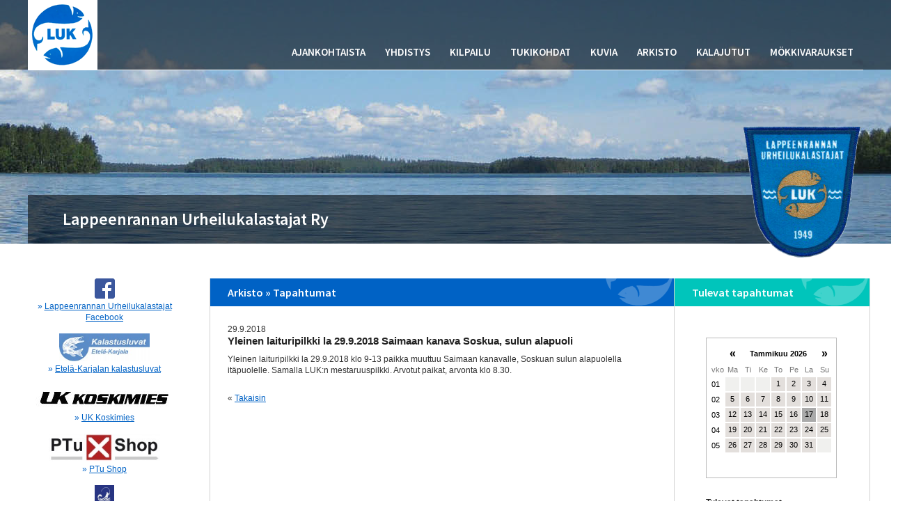

--- FILE ---
content_type: text/html; charset=ISO-8859-1
request_url: https://lprurheilukalastajat.fi/index.php?p=8&a=1&id=228
body_size: 14553
content:

<!DOCTYPE html>
<html>
<head>
	<title>Lappeenrannan Urheilukalastajat Ry</title>
	<link rel="stylesheet" type="text/css" href="main.css?v=3" />
	<link href="https://fonts.googleapis.com/css?family=Source+Sans+Pro:400,600,700" rel="stylesheet">
	<script src="https://code.jquery.com/jquery-1.9.1.min.js"></script>

	
	<script>
		$(document).ready(function() {     
			$('.dropdown2-content').hover(function(){     
				$('#n2').addClass('nav_hover');    
			},     
			function(){    
				$('#n2').removeClass('nav_hover');     
			});
		});
		$(document).ready(function() {     
			$('.dropdown5-content').hover(function(){     
				$('#n5').addClass('nav_hover');    
			},     
			function(){    
				$('#n5').removeClass('nav_hover');     
			});
		});
		$(document).ready(function() {     
			$('.dropdown6-content').hover(function(){     
				$('#n6').addClass('nav_hover');    
			},     
			function(){    
				$('#n6').removeClass('nav_hover');     
			});
		});
		$(document).ready(function() {     
			$('.dropdown10-content').hover(function(){     
				$('#n10').addClass('nav_hover');    
			},     
			function(){    
				$('#n10').removeClass('nav_hover');     
			});
		});
	</script>
	
	<link rel='stylesheet' href='js/prettyp/css/prettyPhoto.css' type='text/css' media='screen' />
	<script src='js/prettyp/js/jquery.prettyPhoto.js' type='text/javascript'></script>

</head>

<body>

<div id="bg">
</div>

<div class="stickytop">
	<div class="top_content">
		
		<div class='top_navlogo'>
			<a href='index.php'><img src='img/logo.png' alt='Lappeenrannan Urheilukalastajat Ry' /></a>
		</div>

		<div class="top_nav">
		<a class='nav1' href='index.php?p=1'>Ajankohtaista</a><div class='dropdown2'><a id='n2' class='nav1' href='index.php?p=2&yl=1'>Yhdistys</a><div class='dropdown2-content'><a href='index.php?p=2&yl=1'>Yleistietoa ja toimintasäännöt</a><a href='index.php?p=2&yl=2'>Hallitus ja toimikunnat</a><a href='index.php?p=2&yl=4'>Jäseneksi</a><a href='index.php?p=2&yl=6'>Ohjeita</a><a href='index.php?p=2&yl=7'>Kunniajäsenet</a><a href='index.php?p=2&yl=8'>Puheenjohtajat 1949-></a><a href='index.php?p=2&yl=10'>Tulostettava esite</a><a href='index.php?p=101&yl=1'>Kilpailutoimikunta</a><a href='index.php?p=101&yl=2'>Majatoimikunta</a><a href='index.php?p=101&yl=3'>Naistoimikunta</a><a href='index.php?p=101&yl=4'>Nuorisojaosto</a><a href='index.php?p=101&yl=5'>Uistelujaosto</a></div></div><a class='nav1' href='index.php?p=3'>Kilpailu</a><div class='dropdown6'><a id='n6' class='nav1' href='index.php?p=6&yl=1'>Tukikohdat</a><div class='dropdown6-content'><a href='index.php?p=6&yl=1'>Ohjeita tukikohtien käytöstä</a><a href='index.php?p=6&yl=2'>Vanniemi</a><a href='index.php?p=6&yl=3'>Kyläniemi</a><a href='index.php?p=6&yl=4'>Korppisaari</a></div></div><a class='nav1' href='index.php?p=4'>Kuvia</a><div class='dropdown5'><a id='n5' class='nav1' href='index.php?p=52&a=1'>Arkisto</a><div class='dropdown5-content'><a href='index.php?p=52&a=1'>Tapahtumat</a><a href='index.php?p=52&yl=3'>Tiedotteet</a><a href='index.php?p=52&yl=4'>Tulokset arkisto</a><a href='index.php?p=52&yl=6'>Tulokset 2012</a><a href='index.php?p=52&yl=7'>Tulokset 2013</a><a href='index.php?p=52&yl=8'>Tulokset 2014</a><a href='index.php?p=52&yl=10'>Tulokset 2015</a><a href='index.php?p=52&yl=11'>Tulokset 2016</a><a href='index.php?p=32&yl=1'>Tulokset 2017</a><a href='index.php?p=32&yl=2'>Tulokset 2018</a><a href='index.php?p=32&yl=3'>Tulokset 2019</a><a href='index.php?p=32&yl=4'>Tulokset 2020</a><a href='index.php?p=32&yl=5'>Tulokset 2021</a><a href='index.php?p=32&yl=6'>Tulokset 2022</a><a href='index.php?p=32&yl=7'>Tulokset 2023</a><a href='index.php?p=32&yl=8'>Tulokset 2024</a><a href='index.php?p=32&yl=10'>Tulokset 2025</a><a href='index.php?p=32&yl=11'>Tulokset 2026</a></div></div><a class='nav1' href='index.php?p=95'>Kalajutut</a><a class='nav1' href='index.php?p=13'>M&ouml;kkivaraukset</a>		</div>

	</div>
</div>

<div id="header">

	<div class='seura'>
		<div class='seuranimi'>
			Lappeenrannan Urheilukalastajat Ry
		</div>
		<div class='hihamerkki'>
			<img src='img/hihamerkki.png' alt='' />
		</div>
	</div>

</div>


<div id="wrapper">
	
	<div id="linkit">
		<div class='link_v'><a href='https://www.facebook.com/groups/604719746558818/about/'><img class='linkitimg' src='img/FB-f-Logo__blue_29.png' alt=''/></a><p>&raquo; <a href='https://www.facebook.com/groups/604719746558818/about/'>Lappeenrannan Urheilukalastajat Facebook</a></p></div><div class='link_v'><a href='http://www.kalaluvat-etelakarjala.fi/' target='_blank'><img class='linkitimg' src='imgthumb.php?taulu=mainokset&id=3' alt=''/></a><p>&raquo; <a href=http://www.kalaluvat-etelakarjala.fi/ target="_blank">Etelä-Karjalan kalastusluvat</a></p></div><div class='link_v'><a href='http://www.urheilukoskimies.fi/' target='_blank'><img class='linkitimg' src='imgthumb.php?taulu=mainokset&id=4' alt=''/></a><p>&raquo; <a href=http://www.urheilukoskimies.fi/ target="_blank">UK Koskimies</a></p></div><div class='link_v'><a href='http://www.ptu.fi/index.php?p=22&yl=12' target='_blank'><img class='linkitimg' src='imgthumb.php?taulu=mainokset&id=8' alt=''/></a><p>&raquo; <a href=http://www.ptu.fi/index.php?p=22&yl=12 target="_blank">PTu Shop</a></p></div><div class='link_v'><a href='http://www.vapaa-ajankalastaja.fi/' target='_blank'><img class='linkitimg' src='imgthumb.php?taulu=mainokset&id=9' alt=''/></a><p>&raquo; <a href=http://www.vapaa-ajankalastaja.fi/ target="_blank">Keskusjärjestö</a></p></div><div class='link_v'><a href='http://www.svsy.fi/' target='_blank'><img class='linkitimg' src='imgthumb.php?taulu=mainokset&id=11' alt=''/></a><p>&raquo; <a href=http://www.svsy.fi/ target="_blank">Saimaan Vesiensuojeluyhdistys ry</a></p></div><div class='link_v'><a href='http://www.ekvkp.fi/' target='_blank'><img class='linkitimg' src='imgthumb.php?taulu=mainokset&id=12' alt=''/></a><p>&raquo; <a href=http://www.ekvkp.fi/ target="_blank">Etelä-Karjalan Vapaa-ajankalastajapiiri ry</a></p></div><div class='link_v'><a href='http://www.saimaannorppaklubi.fi/' target='_blank'><img class='linkitimg' src='imgthumb.php?taulu=mainokset&id=13' alt=''/></a><p>&raquo; <a href=http://www.saimaannorppaklubi.fi/ target="_blank">Saimaan Norppaklubi</a></p></div><div class='link_v'><a href='http://www.ekkalatalouskeskus.fi/' target='_blank'><img class='linkitimg' src='imgthumb.php?taulu=mainokset&id=16' alt=''/></a><p>&raquo; <a href=http://www.ekkalatalouskeskus.fi/ target="_blank">Etelä-Karjalan Kalatalouskeskus ry</a></p></div><div class='link_v'><a href='http://www.metsa.fi/saimaannorppa' target='_blank'><img class='linkitimg' src='imgthumb.php?taulu=mainokset&id=17' alt=''/></a><p>&raquo; <a href=http://www.metsa.fi/saimaannorppa target="_blank">Metsähallitus/ Saimaannorppa</a></p></div><div class='link_v'><a href='http://www.fisuun.fi' target='_blank'><img class='linkitimg' src='imgthumb.php?taulu=mainokset&id=18' alt=''/></a><p>&raquo; <a href=http://www.fisuun.fi target="_blank">Lasten ja nuorten kalastussivut</a></p></div><div class='link_v'><a href='http://www.ottiopas.fi' target='_blank'><img class='linkitimg' src='imgthumb.php?taulu=mainokset&id=20' alt=''/></a><p>&raquo; <a href=http://www.ottiopas.fi target="_blank">Ottiopas</a></p></div><div class='link_v'><a href='http://www.shootingcenter.fi' target='_blank'><img class='linkitimg' src='imgthumb.php?taulu=mainokset&id=21' alt=''/></a><p>&raquo; <a href=http://www.shootingcenter.fi target="_blank">Sako Shooting Center</a></p></div><div class='link_v'><a href='http://www.bluesaimaa.fi' target='_blank'><img class='linkitimg' src='imgthumb.php?taulu=mainokset&id=22' alt=''/></a><p>&raquo; <a href=http://www.bluesaimaa.fi target="_blank">Blue Saimaa</a></p></div><div class='link_v'><a href='http://www.kalat.fi' target='_blank'><img class='linkitimg' src='imgthumb.php?taulu=mainokset&id=24' alt=''/></a><p>&raquo; <a href=http://www.kalat.fi target="_blank">MMM:n kalat</a></p></div><div class='link_v'><a href='http://www.kylaniemi.fi' target='_blank'><img class='linkitimg' src='imgthumb.php?taulu=mainokset&id=25' alt=''/></a><p>&raquo; <a href=http://www.kylaniemi.fi target="_blank">Kyläniemi</a></p></div><div class='link_v'><a href='http://www.ruthlessfishing.fi' target='_blank'><img class='linkitimg' src='imgthumb.php?taulu=mainokset&id=26' alt=''/></a><p>&raquo; <a href=http://www.ruthlessfishing.fi target="_blank">Ruthless Fishing</a></p></div><div class='link_v'><a href='http://www.satamanpienkonehuolto.fi/' target='_blank'><img class='linkitimg' src='imgthumb.php?taulu=mainokset&id=27' alt=''/></a><p>&raquo; <a href=http://www.satamanpienkonehuolto.fi/ target="_blank">Saimaan Pienkone- ja venehuolto</a></p></div>	</div>
	
	<div id='kalenterit'><div class='h_tulevat'>Tulevat tapahtumat</div><div class='pad45'>		<div id="calframe">
			<iframe src="new_varaukset_if.php" width="188" height="220" frameborder="0">
				<p>Your browser does not support iframes.</p>
			</iframe>
		</div>
		<h4>Tulevat tapahtumat</h4><table><tr><td>&raquo; </td><td><p class='rightbox_all'><a class='rightbox_all' href='index.php?p=8'>Näytä kaikki</a></p></td></tr></table><br /></div>
<div class='h_mokit'>Mökkien varaukset</div>
<div class='pad45'>

	<b>I-maja</b>
	<div class="calframe_var">
		<iframe src="var1_new_varaukset_if.php" width="188" height="220" frameborder="0">
			<p>Your browser does not support iframes.</p>
		</iframe>
	</div>

	<br />

	<b>II-maja</b>
	<div class="calframe_var">
		<iframe src="var2_new_varaukset_if.php" width="188" height="220" frameborder="0">
			<p>Your browser does not support iframes.</p>
		</iframe>
	</div>

	<br />

	<b>Vanniemi naistenmaja</b>
	<div class="calframe_var">
		<iframe src="var3_new_varaukset_if.php" width="188" height="220" frameborder="0">
			<p>Your browser does not support iframes.</p>
		</iframe>
	</div>

	<br />

	<b>Kyläniemen ylämökki</b>
	<div class="calframe_var">
		<iframe src="var4_new_varaukset_if.php" width="188" height="220" frameborder="0">
			<p>Your browser does not support iframes.</p>
		</iframe>
	</div>

	<br />

	<b>Vanniemen asuntovaunupaikka 1</b>
	<div class="calframe_var">
		<iframe src="var5_new_varaukset_if.php" width="188" height="220" frameborder="0">
			<p>Your browser does not support iframes.</p>
		</iframe>
	</div>

	<br />

	<b>Vanniemen asuntovaunupaikka 2</b>
	<div class="calframe_var">
		<iframe src="var6_new_varaukset_if.php" width="188" height="220" frameborder="0">
			<p>Your browser does not support iframes.</p>
		</iframe>
	</div>

	<br />

	<b>Kyläniemen asuntovaunupaikka</b>
	<div class="calframe_var">
		<iframe src="var7_new_varaukset_if.php" width="188" height="220" frameborder="0">
			<p>Your browser does not support iframes.</p>
		</iframe>
	</div>

	<p style="font-size: 11px;">
	Huom. varauksen voi tehdä aikaisintaan kuukausi ennen vuokrausajankohtaa
	</p>

</div></div>
	
	<div id="sisalto">

		<div class='h_esittely'>Arkisto &raquo; Tapahtumat</div><div class='pad25'>			
			<div class="leftbox">

			<p>29.9.2018<br /></p>				<h1>
				Yleinen laituripilkki la 29.9.2018 Saimaan kanava Soskua, sulun alapuoli				</h1>
				
			<!--<p class="pvm">Julkaistu 2018-07-03 16:07:36</p>-->
			
						
			<p>Yleinen laituripilkki la 29.9.2018 klo 9-13 paikka muuttuu Saimaan kanavalle, Soskuan sulun alapuolella it&auml;puolelle. Samalla LUK:n mestaruuspilkki. Arvotut paikat, arvonta klo 8.30.</p>
						
			<p class="right">
						&nbsp;</p>

			</div>

			<p>&laquo; <a href='index.php?p=52&a=1'>Takaisin</a></p></div>
	</div>
	
	<div id="footer">
		<div class="filler">&nbsp;</div><p class="footer">&copy; Lappeenrannan Urheilukalastajat Ry</p>	</div>

</div>

<script type="text/javascript">
	$(document).ready(function(){
		$("a[rel^='prettyPhoto']").prettyPhoto();
	});
</script>

<script type="text/javascript">
	$(document).ready(function(){
		$("a[rel^='prettyPhoto']").prettyPhoto({
			animation_speed: 'normal', /* fast/slow/normal */
			slideshow: false, /* false OR interval time in ms */
			autoplay_slideshow: false, /* true/false */
			opacity: 0.70, /* Value between 0 and 1 */
			show_title: false, /* true/false */
			allow_resize: false, /* Resize the photos bigger than viewport. true/false */
			default_width: 500,
			default_height: 344,
			counter_separator_label: '/', /* The separator for the gallery counter 1 "of" 2 */
			theme: 'pp_default', /* light_rounded / dark_rounded / light_square / dark_square / facebook */
			horizontal_padding: 20, /* The padding on each side of the picture */
			hideflash: true, /* Hides all the flash object on a page, set to TRUE if flash appears over prettyPhoto */
			wmode: 'opaque', /* Set the flash wmode attribute */
			autoplay: true, /* Automatically start videos: True/False */
			modal: false, /* If set to true, only the close button will close the window */
			deeplinking: false, /* Allow prettyPhoto to update the url to enable deeplinking. */
			overlay_gallery: false, /* If set to true, a gallery will overlay the fullscreen image on mouse over */
			keyboard_shortcuts: false, /* Set to false if you open forms inside prettyPhoto */
			changepicturecallback: function(){}, /* Called everytime an item is shown/changed */
			callback: function(){}, /* Called when prettyPhoto is closed */
			social_tools: false /* html or false to disable */
		});
	});
</script><script type="text/javascript">
	$(function(){
		var shrinkHeader = 50;
		$(window).scroll(function() {
			var scroll = getCurrentScroll();
			if ( scroll >= shrinkHeader ) {
				$('.stickytop').addClass('shrink');
				$('.top_content').addClass('shrink');
				$('.top_navlogo').addClass('shrink');
				$('.top_yht').addClass('shrink');
				$('.top_lang').addClass('shrink');
				$('.top_link').addClass('shrink');
				$('.top_nav').addClass('shrink');
				$('.nav1').addClass('shrink');
				$('.dd-1').addClass('shrink');
			}
			else {
				$('.stickytop').removeClass('shrink');
				$('.top_content').removeClass('shrink');
				$('.top_navlogo').removeClass('shrink');
				$('.top_yht').removeClass('shrink');
				$('.top_lang').removeClass('shrink');
				$('.top_link').removeClass('shrink');
				$('.top_nav').removeClass('shrink');
				$('.nav1').removeClass('shrink');
				$('.dd-1').removeClass('shrink');
			}
		});
		function getCurrentScroll() {
			return window.pageYOffset || document.documentElement.scrollTop;
		}
	});
</script>
</body>
</html>

--- FILE ---
content_type: text/html; charset=ISO-8859-1
request_url: https://lprurheilukalastajat.fi/new_varaukset_if.php
body_size: 3279
content:

<!DOCTYPE HTML PUBLIC "-//W3C//DTD HTML 4.01 Transitional//EN"
            "http://www.w3.org/TR/html4/loose.dtd">
<html xmlns="http://www.w3.org/1999/xhtml">
<head>
<meta http-equiv="Content-Type" content="text/html; charset=iso-8859-1" />
<title>Lappeenrannan Urheilukalastajat Ry</title>
<link rel="stylesheet" type="text/css" href="cal.css" />
</head>

<body>



<div id="new_varaukset_if">
	
<div class="kalenteri">
<table>
<tr>
<td class="kalenterihead"></td>
<td class="kalenterihead"><a class="calarr" href="new_kalenteriaction.php?m=12&y=2025">&laquo;</a></td>
<td class="kalenteriheadkk" colspan="5">Tammikuu 2026</td>
<td class="kalenterihead"><a class="calarr" href="new_kalenteriaction.php?m=2&y=2026">&raquo;</a></td>
</tr>
<tr>
<td class="kalenteripv">vko</td>
<td class="kalenteripv">Ma</td>
<td class="kalenteripv">Ti</td>
<td class="kalenteripv">Ke</td>
<td class="kalenteripv">To</td>
<td class="kalenteripv">Pe</td>
<td class="kalenteripv">La</td>
<td class="kalenteripv">Su</td>
</tr>
<tr>
<td>01</td><td class="kalenterinrona"></td><td class="kalenterinrona"></td><td class="kalenterinrona"></td><td class="kalenterinro_nohover"><p class='caltxt'>1</p></td><td class="kalenterinro_nohover"><p class='caltxt'>2</p></td><td class="kalenterinro_nohover"><p class='caltxt'>3</p></td><td class="kalenterinro_nohover"><p class='caltxt'>4</p></td></tr>
<tr>



<td>02</td><td class="kalenterinro_nohover"><p class='caltxt'>5</p></td><td class="kalenterinro_nohover"><p class='caltxt'>6</p></td><td class="kalenterinro_nohover"><p class='caltxt'>7</p></td><td class="kalenterinro_nohover"><p class='caltxt'>8</p></td><td class="kalenterinro_nohover"><p class='caltxt'>9</p></td><td class="kalenterinro_nohover"><p class='caltxt'>10</p></td><td class="kalenterinro_nohover"><p class='caltxt'>11</p></td></tr>
<tr>



<td>03</td><td class="kalenterinro_nohover"><p class='caltxt'>12</p></td><td class="kalenterinro_nohover"><p class='caltxt'>13</p></td><td class="kalenterinro_nohover"><p class='caltxt'>14</p></td><td class="kalenterinro_nohover"><p class='caltxt'>15</p></td><td class="kalenterinro_nohover"><p class='caltxt'>16</p></td><td class="kalenterinroanyk"><p class='caltxt'>17</p></td><td class="kalenterinro_nohover"><p class='caltxt'>18</p></td></tr>
<tr>



<td>04</td><td class="kalenterinro_nohover"><p class='caltxt'>19</p></td><td class="kalenterinro_nohover"><p class='caltxt'>20</p></td><td class="kalenterinro_nohover"><p class='caltxt'>21</p></td><td class="kalenterinro_nohover"><p class='caltxt'>22</p></td><td class="kalenterinro_nohover"><p class='caltxt'>23</p></td><td class="kalenterinro_nohover"><p class='caltxt'>24</p></td><td class="kalenterinro_nohover"><p class='caltxt'>25</p></td></tr>
<tr>



<td>05</td><td class="kalenterinro_nohover"><p class='caltxt'>26</p></td><td class="kalenterinro_nohover"><p class='caltxt'>27</p></td><td class="kalenterinro_nohover"><p class='caltxt'>28</p></td><td class="kalenterinro_nohover"><p class='caltxt'>29</p></td><td class="kalenterinro_nohover"><p class='caltxt'>30</p></td><td class="kalenterinro_nohover"><p class='caltxt'>31</p></td><td class="kalenterinrona"></td></tr>



</table>

</div>



</div>






</body>
</html>

--- FILE ---
content_type: text/html; charset=ISO-8859-1
request_url: https://lprurheilukalastajat.fi/var1_new_varaukset_if.php
body_size: 3219
content:

<!DOCTYPE HTML PUBLIC "-//W3C//DTD HTML 4.01 Transitional//EN"
            "http://www.w3.org/TR/html4/loose.dtd">
<html xmlns="http://www.w3.org/1999/xhtml">
<head>
<meta http-equiv="Content-Type" content="text/html; charset=iso-8859-1" />
<title>Lappeenrannan Urheilukalastajat Ry</title>
<link rel="stylesheet" type="text/css" href="cal.css" />
</head>

<body>



<div class="new_varaukset_if">
	
<div class="kalenteri">
<table>
<tr>
<td class="kalenterihead"></td>
<td class="kalenterihead"><a class="calarr" href="var1_new_kalenteriaction.php?m=12&y=2025">&laquo;</a></td>
<td class="kalenteriheadkk" colspan="5">Tammikuu 2026</td>
<td class="kalenterihead"><a class="calarr" href="var1_new_kalenteriaction.php?m=2&y=2026">&raquo;</a></td>
</tr>
<tr>
<td class="kalenteripv">vko</td>
<td class="kalenteripv">Ma</td>
<td class="kalenteripv">Ti</td>
<td class="kalenteripv">Ke</td>
<td class="kalenteripv">To</td>
<td class="kalenteripv">Pe</td>
<td class="kalenteripv">La</td>
<td class="kalenteripv">Su</td>
</tr>
<tr>
<td>01</td><td class="kalenterinrona"></td><td class="kalenterinrona"></td><td class="kalenterinrona"></td><td class='kalenterinroend'>1</td><td class='kalenterinro_nohover'><p class='caltxt'>2</p></td><td class='kalenterinro_nohover'><p class='caltxt'>3</p></td><td class='kalenterinro_nohover'><p class='caltxt'>4</p></td></tr>
<tr>



<td>02</td><td class='kalenterinro_nohover'><p class='caltxt'>5</p></td><td class='kalenterinro_nohover'><p class='caltxt'>6</p></td><td class='kalenterinro_nohover'><p class='caltxt'>7</p></td><td class='kalenterinro_nohover'><p class='caltxt'>8</p></td><td class='kalenterinro_nohover'><p class='caltxt'>9</p></td><td class='kalenterinro_nohover'><p class='caltxt'>10</p></td><td class='kalenterinro_nohover'><p class='caltxt'>11</p></td></tr>
<tr>



<td>03</td><td class='kalenterinro_nohover'><p class='caltxt'>12</p></td><td class='kalenterinro_nohover'><p class='caltxt'>13</p></td><td class='kalenterinro_nohover'><p class='caltxt'>14</p></td><td class='kalenterinro_nohover'><p class='caltxt'>15</p></td><td class='kalenterinro_nohover'><p class='caltxt'>16</p></td><td class='kalenterinro_nohover'><p class='caltxt'>17</p></td><td class='kalenterinro_nohover'><p class='caltxt'>18</p></td></tr>
<tr>



<td>04</td><td class='kalenterinro_nohover'><p class='caltxt'>19</p></td><td class='kalenterinro_nohover'><p class='caltxt'>20</p></td><td class='kalenterinro_nohover'><p class='caltxt'>21</p></td><td class='kalenterinro_nohover'><p class='caltxt'>22</p></td><td class='kalenterinro_nohover'><p class='caltxt'>23</p></td><td class='kalenterinro_nohover'><p class='caltxt'>24</p></td><td class='kalenterinro_nohover'><p class='caltxt'>25</p></td></tr>
<tr>



<td>05</td><td class='kalenterinro_nohover'><p class='caltxt'>26</p></td><td class='kalenterinro_nohover'><p class='caltxt'>27</p></td><td class='kalenterinro_nohover'><p class='caltxt'>28</p></td><td class='kalenterinro_nohover'><p class='caltxt'>29</p></td><td class='kalenterinro_nohover'><p class='caltxt'>30</p></td><td class='kalenterinro_nohover'><p class='caltxt'>31</p></td><td class="kalenterinrona"></td></tr>



</table>

</div>



</div>






</body>
</html>

--- FILE ---
content_type: text/html; charset=ISO-8859-1
request_url: https://lprurheilukalastajat.fi/var2_new_varaukset_if.php
body_size: 3246
content:

<!DOCTYPE HTML PUBLIC "-//W3C//DTD HTML 4.01 Transitional//EN"
            "http://www.w3.org/TR/html4/loose.dtd">
<html xmlns="http://www.w3.org/1999/xhtml">
<head>
<meta http-equiv="Content-Type" content="text/html; charset=iso-8859-1" />
<title>Lappeenrannan Urheilukalastajat Ry</title>
<link rel="stylesheet" type="text/css" href="cal.css" />
</head>

<body>



<div class="new_varaukset_if">
	
<div class="kalenteri">
<table>
<tr>
<td class="kalenterihead"></td>
<td class="kalenterihead"><a class="calarr" href="var2_new_kalenteriaction.php?m=12&y=2025">&laquo;</a></td>
<td class="kalenteriheadkk" colspan="5">Tammikuu 2026</td>
<td class="kalenterihead"><a class="calarr" href="var2_new_kalenteriaction.php?m=2&y=2026">&raquo;</a></td>
</tr>
<tr>
<td class="kalenteripv">vko</td>
<td class="kalenteripv">Ma</td>
<td class="kalenteripv">Ti</td>
<td class="kalenteripv">Ke</td>
<td class="kalenteripv">To</td>
<td class="kalenteripv">Pe</td>
<td class="kalenteripv">La</td>
<td class="kalenteripv">Su</td>
</tr>
<tr>
<td>01</td><td class="kalenterinrona"></td><td class="kalenterinrona"></td><td class="kalenterinrona"></td><td class='kalenterinro_nohover'><p class='caltxt'>1</p></td><td class='kalenterinro_nohover'><p class='caltxt'>2</p></td><td class='kalenterinro_nohover'><p class='caltxt'>3</p></td><td class='kalenterinro_nohover'><p class='caltxt'>4</p></td></tr>
<tr>



<td>02</td><td class='kalenterinro_nohover'><p class='caltxt'>5</p></td><td class='kalenterinro_nohover'><p class='caltxt'>6</p></td><td class='kalenterinro_nohover'><p class='caltxt'>7</p></td><td class='kalenterinro_nohover'><p class='caltxt'>8</p></td><td class='kalenterinro_nohover'><p class='caltxt'>9</p></td><td class='kalenterinro_nohover'><p class='caltxt'>10</p></td><td class='kalenterinro_nohover'><p class='caltxt'>11</p></td></tr>
<tr>



<td>03</td><td class='kalenterinro_nohover'><p class='caltxt'>12</p></td><td class='kalenterinro_nohover'><p class='caltxt'>13</p></td><td class='kalenterinro_nohover'><p class='caltxt'>14</p></td><td class='kalenterinro_nohover'><p class='caltxt'>15</p></td><td class='kalenterinro_nohover'><p class='caltxt'>16</p></td><td class='kalenterinro_nohover'><p class='caltxt'>17</p></td><td class='kalenterinro_nohover'><p class='caltxt'>18</p></td></tr>
<tr>



<td>04</td><td class='kalenterinro_nohover'><p class='caltxt'>19</p></td><td class='kalenterinro_nohover'><p class='caltxt'>20</p></td><td class='kalenterinro_nohover'><p class='caltxt'>21</p></td><td class='kalenterinro_nohover'><p class='caltxt'>22</p></td><td class='kalenterinro_nohover'><p class='caltxt'>23</p></td><td class='kalenterinro_nohover'><p class='caltxt'>24</p></td><td class='kalenterinro_nohover'><p class='caltxt'>25</p></td></tr>
<tr>



<td>05</td><td class='kalenterinro_nohover'><p class='caltxt'>26</p></td><td class='kalenterinro_nohover'><p class='caltxt'>27</p></td><td class='kalenterinro_nohover'><p class='caltxt'>28</p></td><td class='kalenterinro_nohover'><p class='caltxt'>29</p></td><td class='kalenterinro_nohover'><p class='caltxt'>30</p></td><td class='kalenterinro_nohover'><p class='caltxt'>31</p></td><td class="kalenterinrona"></td></tr>



</table>

</div>



</div>






</body>
</html>

--- FILE ---
content_type: text/html; charset=ISO-8859-1
request_url: https://lprurheilukalastajat.fi/var3_new_varaukset_if.php
body_size: 3192
content:

<!DOCTYPE HTML PUBLIC "-//W3C//DTD HTML 4.01 Transitional//EN"
            "http://www.w3.org/TR/html4/loose.dtd">
<html xmlns="http://www.w3.org/1999/xhtml">
<head>
<meta http-equiv="Content-Type" content="text/html; charset=iso-8859-1" />
<title>Lappeenrannan Urheilukalastajat Ry</title>
<link rel="stylesheet" type="text/css" href="cal.css" />
</head>

<body>



<div class="new_varaukset_if">
	
<div class="kalenteri">
<table>
<tr>
<td class="kalenterihead"></td>
<td class="kalenterihead"><a class="calarr" href="var3_new_kalenteriaction.php?m=12&y=2025">&laquo;</a></td>
<td class="kalenteriheadkk" colspan="5">Tammikuu 2026</td>
<td class="kalenterihead"><a class="calarr" href="var3_new_kalenteriaction.php?m=2&y=2026">&raquo;</a></td>
</tr>
<tr>
<td class="kalenteripv">vko</td>
<td class="kalenteripv">Ma</td>
<td class="kalenteripv">Ti</td>
<td class="kalenteripv">Ke</td>
<td class="kalenteripv">To</td>
<td class="kalenteripv">Pe</td>
<td class="kalenteripv">La</td>
<td class="kalenteripv">Su</td>
</tr>
<tr>
<td>01</td><td class="kalenterinrona"></td><td class="kalenterinrona"></td><td class="kalenterinrona"></td><td class='kalenterinro_nohover'><p class='caltxt'>1</p></td><td class='kalenterinro_nohover'><p class='caltxt'>2</p></td><td class='kalenterinro_nohover'><p class='caltxt'>3</p></td><td class='kalenterinro_nohover'><p class='caltxt'>4</p></td></tr>
<tr>



<td>02</td><td class='kalenterinro_nohover'><p class='caltxt'>5</p></td><td class='kalenterinro_nohover'><p class='caltxt'>6</p></td><td class='kalenterinro_nohover'><p class='caltxt'>7</p></td><td class='kalenterinro_nohover'><p class='caltxt'>8</p></td><td class='kalenterinro_nohover'><p class='caltxt'>9</p></td><td class='kalenterinro_nohover'><p class='caltxt'>10</p></td><td class='kalenterinro_nohover'><p class='caltxt'>11</p></td></tr>
<tr>



<td>03</td><td class='kalenterinrobeg'>12</td><td class='kalenterinroend'>13</td><td class='kalenterinro_nohover'><p class='caltxt'>14</p></td><td class='kalenterinro_nohover'><p class='caltxt'>15</p></td><td class='kalenterinro_nohover'><p class='caltxt'>16</p></td><td class='kalenterinro_nohover'><p class='caltxt'>17</p></td><td class='kalenterinro_nohover'><p class='caltxt'>18</p></td></tr>
<tr>



<td>04</td><td class='kalenterinro_nohover'><p class='caltxt'>19</p></td><td class='kalenterinro_nohover'><p class='caltxt'>20</p></td><td class='kalenterinro_nohover'><p class='caltxt'>21</p></td><td class='kalenterinro_nohover'><p class='caltxt'>22</p></td><td class='kalenterinro_nohover'><p class='caltxt'>23</p></td><td class='kalenterinro_nohover'><p class='caltxt'>24</p></td><td class='kalenterinro_nohover'><p class='caltxt'>25</p></td></tr>
<tr>



<td>05</td><td class='kalenterinro_nohover'><p class='caltxt'>26</p></td><td class='kalenterinro_nohover'><p class='caltxt'>27</p></td><td class='kalenterinro_nohover'><p class='caltxt'>28</p></td><td class='kalenterinro_nohover'><p class='caltxt'>29</p></td><td class='kalenterinro_nohover'><p class='caltxt'>30</p></td><td class='kalenterinro_nohover'><p class='caltxt'>31</p></td><td class="kalenterinrona"></td></tr>



</table>

</div>



</div>






</body>
</html>

--- FILE ---
content_type: text/html; charset=ISO-8859-1
request_url: https://lprurheilukalastajat.fi/var4_new_varaukset_if.php
body_size: 3246
content:

<!DOCTYPE HTML PUBLIC "-//W3C//DTD HTML 4.01 Transitional//EN"
            "http://www.w3.org/TR/html4/loose.dtd">
<html xmlns="http://www.w3.org/1999/xhtml">
<head>
<meta http-equiv="Content-Type" content="text/html; charset=iso-8859-1" />
<title>Lappeenrannan Urheilukalastajat Ry</title>
<link rel="stylesheet" type="text/css" href="cal.css" />
</head>

<body>



<div class="new_varaukset_if">
	
<div class="kalenteri">
<table>
<tr>
<td class="kalenterihead"></td>
<td class="kalenterihead"><a class="calarr" href="var4_new_kalenteriaction.php?m=12&y=2025">&laquo;</a></td>
<td class="kalenteriheadkk" colspan="5">Tammikuu 2026</td>
<td class="kalenterihead"><a class="calarr" href="var4_new_kalenteriaction.php?m=2&y=2026">&raquo;</a></td>
</tr>
<tr>
<td class="kalenteripv">vko</td>
<td class="kalenteripv">Ma</td>
<td class="kalenteripv">Ti</td>
<td class="kalenteripv">Ke</td>
<td class="kalenteripv">To</td>
<td class="kalenteripv">Pe</td>
<td class="kalenteripv">La</td>
<td class="kalenteripv">Su</td>
</tr>
<tr>
<td>01</td><td class="kalenterinrona"></td><td class="kalenterinrona"></td><td class="kalenterinrona"></td><td class='kalenterinro_nohover'><p class='caltxt'>1</p></td><td class='kalenterinro_nohover'><p class='caltxt'>2</p></td><td class='kalenterinro_nohover'><p class='caltxt'>3</p></td><td class='kalenterinro_nohover'><p class='caltxt'>4</p></td></tr>
<tr>



<td>02</td><td class='kalenterinro_nohover'><p class='caltxt'>5</p></td><td class='kalenterinro_nohover'><p class='caltxt'>6</p></td><td class='kalenterinro_nohover'><p class='caltxt'>7</p></td><td class='kalenterinro_nohover'><p class='caltxt'>8</p></td><td class='kalenterinro_nohover'><p class='caltxt'>9</p></td><td class='kalenterinro_nohover'><p class='caltxt'>10</p></td><td class='kalenterinro_nohover'><p class='caltxt'>11</p></td></tr>
<tr>



<td>03</td><td class='kalenterinro_nohover'><p class='caltxt'>12</p></td><td class='kalenterinro_nohover'><p class='caltxt'>13</p></td><td class='kalenterinro_nohover'><p class='caltxt'>14</p></td><td class='kalenterinro_nohover'><p class='caltxt'>15</p></td><td class='kalenterinro_nohover'><p class='caltxt'>16</p></td><td class='kalenterinro_nohover'><p class='caltxt'>17</p></td><td class='kalenterinro_nohover'><p class='caltxt'>18</p></td></tr>
<tr>



<td>04</td><td class='kalenterinro_nohover'><p class='caltxt'>19</p></td><td class='kalenterinro_nohover'><p class='caltxt'>20</p></td><td class='kalenterinro_nohover'><p class='caltxt'>21</p></td><td class='kalenterinro_nohover'><p class='caltxt'>22</p></td><td class='kalenterinro_nohover'><p class='caltxt'>23</p></td><td class='kalenterinro_nohover'><p class='caltxt'>24</p></td><td class='kalenterinro_nohover'><p class='caltxt'>25</p></td></tr>
<tr>



<td>05</td><td class='kalenterinro_nohover'><p class='caltxt'>26</p></td><td class='kalenterinro_nohover'><p class='caltxt'>27</p></td><td class='kalenterinro_nohover'><p class='caltxt'>28</p></td><td class='kalenterinro_nohover'><p class='caltxt'>29</p></td><td class='kalenterinro_nohover'><p class='caltxt'>30</p></td><td class='kalenterinro_nohover'><p class='caltxt'>31</p></td><td class="kalenterinrona"></td></tr>



</table>

</div>



</div>






</body>
</html>

--- FILE ---
content_type: text/html; charset=ISO-8859-1
request_url: https://lprurheilukalastajat.fi/var5_new_varaukset_if.php
body_size: 3246
content:

<!DOCTYPE HTML PUBLIC "-//W3C//DTD HTML 4.01 Transitional//EN"
            "http://www.w3.org/TR/html4/loose.dtd">
<html xmlns="http://www.w3.org/1999/xhtml">
<head>
<meta http-equiv="Content-Type" content="text/html; charset=iso-8859-1" />
<title>Lappeenrannan Urheilukalastajat Ry</title>
<link rel="stylesheet" type="text/css" href="cal.css" />
</head>

<body>



<div class="new_varaukset_if">
	
<div class="kalenteri">
<table>
<tr>
<td class="kalenterihead"></td>
<td class="kalenterihead"><a class="calarr" href="var5_new_kalenteriaction.php?m=12&y=2025">&laquo;</a></td>
<td class="kalenteriheadkk" colspan="5">Tammikuu 2026</td>
<td class="kalenterihead"><a class="calarr" href="var5_new_kalenteriaction.php?m=2&y=2026">&raquo;</a></td>
</tr>
<tr>
<td class="kalenteripv">vko</td>
<td class="kalenteripv">Ma</td>
<td class="kalenteripv">Ti</td>
<td class="kalenteripv">Ke</td>
<td class="kalenteripv">To</td>
<td class="kalenteripv">Pe</td>
<td class="kalenteripv">La</td>
<td class="kalenteripv">Su</td>
</tr>
<tr>
<td>01</td><td class="kalenterinrona"></td><td class="kalenterinrona"></td><td class="kalenterinrona"></td><td class='kalenterinro_nohover'><p class='caltxt'>1</p></td><td class='kalenterinro_nohover'><p class='caltxt'>2</p></td><td class='kalenterinro_nohover'><p class='caltxt'>3</p></td><td class='kalenterinro_nohover'><p class='caltxt'>4</p></td></tr>
<tr>



<td>02</td><td class='kalenterinro_nohover'><p class='caltxt'>5</p></td><td class='kalenterinro_nohover'><p class='caltxt'>6</p></td><td class='kalenterinro_nohover'><p class='caltxt'>7</p></td><td class='kalenterinro_nohover'><p class='caltxt'>8</p></td><td class='kalenterinro_nohover'><p class='caltxt'>9</p></td><td class='kalenterinro_nohover'><p class='caltxt'>10</p></td><td class='kalenterinro_nohover'><p class='caltxt'>11</p></td></tr>
<tr>



<td>03</td><td class='kalenterinro_nohover'><p class='caltxt'>12</p></td><td class='kalenterinro_nohover'><p class='caltxt'>13</p></td><td class='kalenterinro_nohover'><p class='caltxt'>14</p></td><td class='kalenterinro_nohover'><p class='caltxt'>15</p></td><td class='kalenterinro_nohover'><p class='caltxt'>16</p></td><td class='kalenterinro_nohover'><p class='caltxt'>17</p></td><td class='kalenterinro_nohover'><p class='caltxt'>18</p></td></tr>
<tr>



<td>04</td><td class='kalenterinro_nohover'><p class='caltxt'>19</p></td><td class='kalenterinro_nohover'><p class='caltxt'>20</p></td><td class='kalenterinro_nohover'><p class='caltxt'>21</p></td><td class='kalenterinro_nohover'><p class='caltxt'>22</p></td><td class='kalenterinro_nohover'><p class='caltxt'>23</p></td><td class='kalenterinro_nohover'><p class='caltxt'>24</p></td><td class='kalenterinro_nohover'><p class='caltxt'>25</p></td></tr>
<tr>



<td>05</td><td class='kalenterinro_nohover'><p class='caltxt'>26</p></td><td class='kalenterinro_nohover'><p class='caltxt'>27</p></td><td class='kalenterinro_nohover'><p class='caltxt'>28</p></td><td class='kalenterinro_nohover'><p class='caltxt'>29</p></td><td class='kalenterinro_nohover'><p class='caltxt'>30</p></td><td class='kalenterinro_nohover'><p class='caltxt'>31</p></td><td class="kalenterinrona"></td></tr>



</table>

</div>



</div>






</body>
</html>

--- FILE ---
content_type: text/html; charset=ISO-8859-1
request_url: https://lprurheilukalastajat.fi/var6_new_varaukset_if.php
body_size: 3246
content:

<!DOCTYPE HTML PUBLIC "-//W3C//DTD HTML 4.01 Transitional//EN"
            "http://www.w3.org/TR/html4/loose.dtd">
<html xmlns="http://www.w3.org/1999/xhtml">
<head>
<meta http-equiv="Content-Type" content="text/html; charset=iso-8859-1" />
<title>Lappeenrannan Urheilukalastajat Ry</title>
<link rel="stylesheet" type="text/css" href="cal.css" />
</head>

<body>



<div class="new_varaukset_if">
	
<div class="kalenteri">
<table>
<tr>
<td class="kalenterihead"></td>
<td class="kalenterihead"><a class="calarr" href="var6_new_kalenteriaction.php?m=12&y=2025">&laquo;</a></td>
<td class="kalenteriheadkk" colspan="5">Tammikuu 2026</td>
<td class="kalenterihead"><a class="calarr" href="var6_new_kalenteriaction.php?m=2&y=2026">&raquo;</a></td>
</tr>
<tr>
<td class="kalenteripv">vko</td>
<td class="kalenteripv">Ma</td>
<td class="kalenteripv">Ti</td>
<td class="kalenteripv">Ke</td>
<td class="kalenteripv">To</td>
<td class="kalenteripv">Pe</td>
<td class="kalenteripv">La</td>
<td class="kalenteripv">Su</td>
</tr>
<tr>
<td>01</td><td class="kalenterinrona"></td><td class="kalenterinrona"></td><td class="kalenterinrona"></td><td class='kalenterinro_nohover'><p class='caltxt'>1</p></td><td class='kalenterinro_nohover'><p class='caltxt'>2</p></td><td class='kalenterinro_nohover'><p class='caltxt'>3</p></td><td class='kalenterinro_nohover'><p class='caltxt'>4</p></td></tr>
<tr>



<td>02</td><td class='kalenterinro_nohover'><p class='caltxt'>5</p></td><td class='kalenterinro_nohover'><p class='caltxt'>6</p></td><td class='kalenterinro_nohover'><p class='caltxt'>7</p></td><td class='kalenterinro_nohover'><p class='caltxt'>8</p></td><td class='kalenterinro_nohover'><p class='caltxt'>9</p></td><td class='kalenterinro_nohover'><p class='caltxt'>10</p></td><td class='kalenterinro_nohover'><p class='caltxt'>11</p></td></tr>
<tr>



<td>03</td><td class='kalenterinro_nohover'><p class='caltxt'>12</p></td><td class='kalenterinro_nohover'><p class='caltxt'>13</p></td><td class='kalenterinro_nohover'><p class='caltxt'>14</p></td><td class='kalenterinro_nohover'><p class='caltxt'>15</p></td><td class='kalenterinro_nohover'><p class='caltxt'>16</p></td><td class='kalenterinro_nohover'><p class='caltxt'>17</p></td><td class='kalenterinro_nohover'><p class='caltxt'>18</p></td></tr>
<tr>



<td>04</td><td class='kalenterinro_nohover'><p class='caltxt'>19</p></td><td class='kalenterinro_nohover'><p class='caltxt'>20</p></td><td class='kalenterinro_nohover'><p class='caltxt'>21</p></td><td class='kalenterinro_nohover'><p class='caltxt'>22</p></td><td class='kalenterinro_nohover'><p class='caltxt'>23</p></td><td class='kalenterinro_nohover'><p class='caltxt'>24</p></td><td class='kalenterinro_nohover'><p class='caltxt'>25</p></td></tr>
<tr>



<td>05</td><td class='kalenterinro_nohover'><p class='caltxt'>26</p></td><td class='kalenterinro_nohover'><p class='caltxt'>27</p></td><td class='kalenterinro_nohover'><p class='caltxt'>28</p></td><td class='kalenterinro_nohover'><p class='caltxt'>29</p></td><td class='kalenterinro_nohover'><p class='caltxt'>30</p></td><td class='kalenterinro_nohover'><p class='caltxt'>31</p></td><td class="kalenterinrona"></td></tr>



</table>

</div>



</div>






</body>
</html>

--- FILE ---
content_type: text/html; charset=ISO-8859-1
request_url: https://lprurheilukalastajat.fi/var7_new_varaukset_if.php
body_size: 3246
content:

<!DOCTYPE HTML PUBLIC "-//W3C//DTD HTML 4.01 Transitional//EN"
            "http://www.w3.org/TR/html4/loose.dtd">
<html xmlns="http://www.w3.org/1999/xhtml">
<head>
<meta http-equiv="Content-Type" content="text/html; charset=iso-8859-1" />
<title>Lappeenrannan Urheilukalastajat Ry</title>
<link rel="stylesheet" type="text/css" href="cal.css" />
</head>

<body>



<div class="new_varaukset_if">
	
<div class="kalenteri">
<table>
<tr>
<td class="kalenterihead"></td>
<td class="kalenterihead"><a class="calarr" href="var7_new_kalenteriaction.php?m=12&y=2025">&laquo;</a></td>
<td class="kalenteriheadkk" colspan="5">Tammikuu 2026</td>
<td class="kalenterihead"><a class="calarr" href="var7_new_kalenteriaction.php?m=2&y=2026">&raquo;</a></td>
</tr>
<tr>
<td class="kalenteripv">vko</td>
<td class="kalenteripv">Ma</td>
<td class="kalenteripv">Ti</td>
<td class="kalenteripv">Ke</td>
<td class="kalenteripv">To</td>
<td class="kalenteripv">Pe</td>
<td class="kalenteripv">La</td>
<td class="kalenteripv">Su</td>
</tr>
<tr>
<td>01</td><td class="kalenterinrona"></td><td class="kalenterinrona"></td><td class="kalenterinrona"></td><td class='kalenterinro_nohover'><p class='caltxt'>1</p></td><td class='kalenterinro_nohover'><p class='caltxt'>2</p></td><td class='kalenterinro_nohover'><p class='caltxt'>3</p></td><td class='kalenterinro_nohover'><p class='caltxt'>4</p></td></tr>
<tr>



<td>02</td><td class='kalenterinro_nohover'><p class='caltxt'>5</p></td><td class='kalenterinro_nohover'><p class='caltxt'>6</p></td><td class='kalenterinro_nohover'><p class='caltxt'>7</p></td><td class='kalenterinro_nohover'><p class='caltxt'>8</p></td><td class='kalenterinro_nohover'><p class='caltxt'>9</p></td><td class='kalenterinro_nohover'><p class='caltxt'>10</p></td><td class='kalenterinro_nohover'><p class='caltxt'>11</p></td></tr>
<tr>



<td>03</td><td class='kalenterinro_nohover'><p class='caltxt'>12</p></td><td class='kalenterinro_nohover'><p class='caltxt'>13</p></td><td class='kalenterinro_nohover'><p class='caltxt'>14</p></td><td class='kalenterinro_nohover'><p class='caltxt'>15</p></td><td class='kalenterinro_nohover'><p class='caltxt'>16</p></td><td class='kalenterinro_nohover'><p class='caltxt'>17</p></td><td class='kalenterinro_nohover'><p class='caltxt'>18</p></td></tr>
<tr>



<td>04</td><td class='kalenterinro_nohover'><p class='caltxt'>19</p></td><td class='kalenterinro_nohover'><p class='caltxt'>20</p></td><td class='kalenterinro_nohover'><p class='caltxt'>21</p></td><td class='kalenterinro_nohover'><p class='caltxt'>22</p></td><td class='kalenterinro_nohover'><p class='caltxt'>23</p></td><td class='kalenterinro_nohover'><p class='caltxt'>24</p></td><td class='kalenterinro_nohover'><p class='caltxt'>25</p></td></tr>
<tr>



<td>05</td><td class='kalenterinro_nohover'><p class='caltxt'>26</p></td><td class='kalenterinro_nohover'><p class='caltxt'>27</p></td><td class='kalenterinro_nohover'><p class='caltxt'>28</p></td><td class='kalenterinro_nohover'><p class='caltxt'>29</p></td><td class='kalenterinro_nohover'><p class='caltxt'>30</p></td><td class='kalenterinro_nohover'><p class='caltxt'>31</p></td><td class="kalenterinrona"></td></tr>



</table>

</div>



</div>






</body>
</html>

--- FILE ---
content_type: text/css
request_url: https://lprurheilukalastajat.fi/main.css?v=3
body_size: 20587
content:

/*---------------------------
 Body
---------------------------*/

* { padding: 0; margin: 0; }
img { border: 0; }

body {
 font-family: Arial, Helvetica, sans-serif;
 font-size: 12px;
}
#bg { 
 position: absolute;
 z-index: -1;
 width: 100%;
 height: 700px;
 background: url(img/bg2.jpg) top center no-repeat;
 background-position: cover;
}
#header {
 width: 100%;
 height: 350px;
}
#wrapper { 
 margin: 0px auto;
 width: 1300px;
 background: #FFF;
}

.seura {
 position: relative;
 width: 1200px;
 height: 350px;
 margin: 0 auto;
}
.seuranimi {
 position: absolute;
 top: 280px;
 width: 1050px;
 height: 70px;
 padding: 0 0 0 50px;
 color: #FFF;
 font-family: 'Source Sans Pro', Arial, sans-serif;
 font-size: 24px;
 font-weight: 600;
 line-height: 70px;
 /*text-transform: uppercase;*/
 background: url(img/navbg.png) top left repeat-x;
}
.hihamerkki {
 position: absolute;
 top: 180px;
 right: 0;
 width: 175px;
 height: 190px;
}

#linkit {
 float: left;
 width: 275px;
 min-height: 500px;
 margin: 50px 0 0 25px;
}
#kalenterit {
 float: right;
 width: 280px;
 min-height: 500px;
 margin: 50px 50px 0 0;
 border-right: 1px solid #D2D2D2;
 border-bottom: 1px solid #D2D2D2;
}
#sisalto {
 float: right;
 width: 666px;
 min-height: 1328px;
 margin: 50px 0 0 0;
 border-left: 1px solid #D2D2D2;
 border-right: 1px solid #D2D2D2;
 border-bottom: 1px solid #D2D2D2;
}
#sisalto_mokki {
 float: right;
 width: 946px;
 min-height: 1200px;
 margin: 50px 50px 0 0;
 border-left: 1px solid #D2D2D2;
 border-right: 1px solid #D2D2D2;
 border-bottom: 1px solid #D2D2D2;
}
.pad25 {
 padding: 25px;
}
.pad45 {
 padding: 25px 25px 25px 45px;
}

a {
 color: #0062C5;
 text-decoration: underline;
}
a:hover {
 color: #009CC5;
 text-decoration: underline;
}



/*---------------------------
 Nav
---------------------------*/

.stickytop {
 position: absolute;
 z-index: 99;
 top: 0;
 left: 0;
 right: 0;
 width: 100%;
 height: 101px;
 background: url(img/navbg.png) top left repeat-x;
}
.stickytop.shrink {
 position: fixed;
 top: 0;
 width: 100%;
 height: 51px;
 background: url(img/navbg.png) top left repeat-x;
}

.top_content { 
 width: 1200px;
 height: 100px;
 margin: 0 auto;
 border-bottom: 1px solid #FFF;
}
.top_content.shrink {
 height: 50px;
}

.top_navlogo {
 float: left;
 width: 100px;
 height: 100px;
}
.top_navlogo.shrink {
 float: left;
 width: 50px;
 height: 50px;
}
.top_navlogo img {
 height: 100px;
 -webkit-transition: all 0.4s;
 transition: all 0.4s;
}
.top_navlogo.shrink img {
 height: 50px;
}

.top_nav {
 float: right;
 width: 1100px;
 height: 100px;
 text-align: right;
}

.nav1 {
 font-family: 'Source Sans Pro', Arial, sans-serif;
 display: inline-block;
 height: 50px;
 color: #FFF;
 font-size: 15px;
 font-weight: 600;
 text-transform: uppercase;
 line-height: 50px;
 padding: 50px 14px 0 14px;
 margin: 0;
 text-decoration: none;
 background: transparent;
}
.nav1:hover {
 color: #006BCD;
 /*background: url(img/item.png) top left repeat;*/
 background: #FFF; /* For browsers that do not support gradients */
 background: -webkit-linear-gradient(rgba(255,255,255,0.1),rgba(255,255,255,1)); /*Safari 5.1-6*/
 background: -o-linear-gradient(rgba(255,255,255,0.1),rgba(255,255,255,1)); /*Opera 11.1-12*/
 background: -moz-linear-gradient(rgba(255,255,255,0.1),rgba(255,255,255,1)); /*Fx 3.6-15*/
 background: linear-gradient(rgba(255,255,255,0.1), rgba(255,255,255,1)); /*Standard*/
 text-decoration: none;
}

.nav1.shrink {
 height: 50px;
 color: #FFF;
 font-size: 15px;
 font-weight: 600;
 text-transform: uppercase;
 line-height: 50px;
 padding: 0 14px 0 14px;
}
.nav1.shrink:hover {
 color: #006BCD;
}

.nav_hover {
 color: #006BCD;
 /*background: url(img/item.png) top left repeat;*/
 background: #FFF; /* For browsers that do not support gradients */
 background: -webkit-linear-gradient(rgba(255,255,255,0.1),rgba(255,255,255,1)); /*Safari 5.1-6*/
 background: -o-linear-gradient(rgba(255,255,255,0.1),rgba(255,255,255,1)); /*Opera 11.1-12*/
 background: -moz-linear-gradient(rgba(255,255,255,0.1),rgba(255,255,255,1)); /*Fx 3.6-15*/
 background: linear-gradient(rgba(255,255,255,0.1), rgba(255,255,255,1)); /*Standard*/
 text-decoration: none;
}



/*---------------------------
 dropdown
---------------------------*/

.dropdown2 {
 position: relative;
 display: inline-block;
}
.dropdown2-content {
 opacity: 0;
 visibility: hidden;
 position: absolute;
 /*background: #000;*/
 width: 190px;
 z-index: 5;
 border-left: 1px solid #FFF;
 border-right: 1px solid #FFF;
 border-bottom: 1px solid #FFF;
 -webkit-transition: all 0.4s;
 transition: all 0.4s;
}
.dropdown2-content a {
 display: block;
 padding: 6px 10px 6px 20px;
 margin: 0;
 border-top: 1px solid #009FD2;
 color: #FFF;
 font-size: 13px;
 font-weight: bold;
 text-align: left;
 text-decoration: none;
 background: #0062C5;
 -webkit-transition: all 0.4s;
 transition: all 0.4s;
}
.dropdown2-content a:hover {
 color: #FFF;
 text-decoration: none;
 background: #00BBF8;
}
.dropdown2:hover .dropdown2-content {
 visibility: visible;
 opacity: 0.9;
 -webkit-transition: all 0.4s;
 transition: all 0.4s;
}

.dropdown5 {
 position: relative;
 display: inline-block;
}
.dropdown5-content {
 opacity: 0;
 visibility: hidden;
 position: absolute;
 /*background: #000;*/
 width: 190px;
 z-index: 5;
 border-left: 1px solid #FFF;
 border-right: 1px solid #FFF;
 border-bottom: 1px solid #FFF;
 -webkit-transition: all 0.4s;
 transition: all 0.4s;
}
.dropdown5-content a {
 display: block;
 padding: 6px 10px 6px 20px;
 margin: 0;
 border-top: 1px solid #009FD2;
 color: #FFF;
 font-size: 13px;
 font-weight: bold;
 text-align: left;
 text-decoration: none;
 background: #0062C5;
 -webkit-transition: all 0.4s;
 transition: all 0.4s;
}
.dropdown5-content a:hover {
 color: #FFF;
 text-decoration: none;
 background: #00BBF8;
}
.dropdown5:hover .dropdown5-content {
 visibility: visible;
 opacity: 0.9;
 -webkit-transition: all 0.4s;
 transition: all 0.4s;
}

.dropdown6 {
 position: relative;
 display: inline-block;
}
.dropdown6-content {
 opacity: 0;
 visibility: hidden;
 position: absolute;
 /*background: #000;*/
 width: 190px;
 z-index: 5;
 border-left: 1px solid #FFF;
 border-right: 1px solid #FFF;
 border-bottom: 1px solid #FFF;
 -webkit-transition: all 0.4s;
 transition: all 0.4s;
}
.dropdown6-content a {
 display: block;
 padding: 6px 10px 6px 20px;
 margin: 0;
 border-top: 1px solid #009FD2;
 color: #FFF;
 font-size: 13px;
 font-weight: bold;
 text-align: left;
 text-decoration: none;
 background: #0062C5;
 -webkit-transition: all 0.4s;
 transition: all 0.4s;
}
.dropdown6-content a:hover {
 color: #FFF;
 text-decoration: none;
 background: #00BBF8;
}
.dropdown6:hover .dropdown6-content {
 visibility: visible;
 opacity: 0.9;
 -webkit-transition: all 0.4s;
 transition: all 0.4s;
}

.dropdown10 {
 position: relative;
 display: inline-block;
}
.dropdown10-content {
 opacity: 0;
 visibility: hidden;
 position: absolute;
 /*background: #000;*/
 width: 190px;
 z-index: 5;
 border-left: 1px solid #FFF;
 border-right: 1px solid #FFF;
 border-bottom: 1px solid #FFF;
 -webkit-transition: all 0.4s;
 transition: all 0.4s;
}
.dropdown10-content a {
 display: block;
 padding: 6px 10px 6px 20px;
 margin: 0;
 border-top: 1px solid #009FD2;
 color: #FFF;
 font-size: 13px;
 font-weight: bold;
 text-align: left;
 text-decoration: none;
 background: #0062C5;
 -webkit-transition: all 0.4s;
 transition: all 0.4s;
}
.dropdown10-content a:hover {
 color: #FFF;
 text-decoration: none;
 background: #00BBF8;
}
.dropdown10:hover .dropdown10-content {
 visibility: visible;
 opacity: 0.9;
 -webkit-transition: all 0.4s;
 transition: all 0.4s;
}



/*---------------------------
 Main
---------------------------*/

.h_esittely {
 height: 40px;
 padding: 0 0 0 25px;
 color: #FFF;
 font-family: 'Source Sans Pro', Arial, sans-serif;
 font-size: 16px;
 font-weight: 600;
 line-height: 40px;
 background: #0062C5 url(img/h_bg.png) bottom right no-repeat;
}
.h_ajankohtaista {
 height: 40px;
 padding: 0 0 0 25px;
 color: #FFF;
 font-family: 'Source Sans Pro', Arial, sans-serif;
 font-size: 16px;
 font-weight: 600;
 line-height: 40px;
 background: #009CC5 url(img/h_bg.png) bottom right no-repeat;
}
.h_tulevat {
 height: 40px;
 padding: 0 0 0 25px;
 color: #FFF;
 font-family: 'Source Sans Pro', Arial, sans-serif;
 font-size: 16px;
 font-weight: 600;
 line-height: 40px;
 background: #00C5BB url(img/h_bg.png) bottom right no-repeat;
}
.h_mokit {
 height: 40px;
 padding: 0 0 0 25px;
 color: #FFF;
 font-family: 'Source Sans Pro', Arial, sans-serif;
 font-size: 16px;
 font-weight: 600;
 line-height: 40px;
 background: #00C58B url(img/h_bg.png) bottom right no-repeat;
}



/*---------------------------
 linkit
---------------------------*/

p.omattiedot {
 color: #0062C5;
}

.navbox {
 width: 160px;
 padding: 20px 0px 0px 44px;
 clear: both;
}

.link_v {
 text-align: center; 
 margin: 0px 0px 15px 25px; 
 width: 200px;
}
.link_v a {
 color: #0062C5;
}
.link_v a:hover {
 color: #009CC5;
}
.link_v p {
 color: #0062C5;
}

.linkitimg {
 max-height: 40px;
}



/*---------------------------
 kalenterit
---------------------------*/

#rightcolumn { 
 color: #333;
 /*background: url(img/navline.gif) top left no-repeat;*/
 margin: 8px 18px 30px 0px;
 padding: 0px 0px 0px 22px;
 border-left: 1px solid #CCC;
 /*height: 300px;*/
 width: 190px;
 float: right;
}

h2 {
 width: 150px;
 padding: 7px 0px 7px 10px;
 margin: 0px 0px 0px 0px;
 color: #164B84;
 font-size: 14px;
 font-weight: bold;
}
h4 {
 width: 200px;
 padding: 7px 0px 7px 0px;
 margin: 0px 0px 0px 0px;
 color: #222;
 font-size: 12px;
 font-weight: bold;
}

p.rightbox {
 padding: 0px 0px 2px 0px;
 margin: 0px 10px 3px 0px;
 color: #555;
 font-size: 12px;
 font-weight: normal;
}
/*
a.rightbox {
 margin: 0px 0px 0px 0px;
 color: #588DFF;
 font-size: 12px;
 text-align: right;
 text-decoration: none;
}
a.rightbox:hover {
 color: #0B59FF;
}
*/
p.rightbox_all {
 padding: 5px 0px 0px 0px;
 margin: 5px 25px 5px 0px;
 border-top: 1px dotted #BBB;
 color: #555;
 font-size: 12px;
 font-weight: normal;
}

img.mainos {
 margin: 10px 0px 0px 0px;
}



/*---------------------------
 main
---------------------------*/

.ak_rivi {
 border-bottom: 1px dotted #AAA;
 margin-bottom: 20px;
}


#leftcolumn_mid { 
 float: left;
 width: 480px;
 margin: 12px 0px 30px 0px;
 padding: 0px 0px 0px 0px;
}
#leftcolumn { 
 float: left;
 width: 684px;
 margin: 12px 0px 30px 10px;
 padding: 0px 0px 0px 0px;
}

.leftbox {
 padding: 0px 0px 0px 0px;
 margin: 0px 0px 0px 0px;
 clear: both;
}
.leftbox_update {
 padding: 0px 0px 0px 0px;
 margin: 0px 0px 0px 0px;
 border-top: 1px dotted #BBB;
 clear: both;
}

.adbox {
 float: left;
 width: 228px;
 height: 140px;
 margin: 0px 0px 20px 0px;
 background: #FFF;
}

.ads {
 width: 190px;
 margin: 0px 0px 10px px;
 padding: 26px 0px 16px 28px;
 /*
 border: 1px solid #EAEAEA;
 background: #F6F6F6;
 */
 clear: both;
}

h1 { 
 margin: 0px 0px 0px 0px;
 padding: 0px 0px 10px 0px;
 font-size: 15px;
 font-weight: bold;
 /*color: #2857B5;*/
 color: #222;
 clear: both;
}
h3 { 
 margin: 0px 0px 0px 0px;
 padding: 0px 0px 0px 0px;
 font-size: 16px;
 /*font-weight: normal;*/
 font-weight: bold;
 /*color: #2857B5;*/
 color: #222;
 clear: both;
}
h5 { 
 margin: 0px 0px 0px 0px;
 padding: 0px 0px 10px 0px;
 font-size: 16px;
 font-weight: bold;
 /*color: #2857B5;*/
 color: #222;
 clear: both;
}
p.vars { 
 margin: 0px 0px 0px 0px;
 padding: 0px 0px 0px 0px;
 font-size: 16px;
 font-weight: bold;
 color: #222;
}

p { 
 color: #333;
 font-size: 12px;
 border: 0px solid #ccc;
 margin: 0px 0px 0px 0px;
 padding: 0px 0px 0px 0px;
 line-height: 16px;
}
p.right { 
 clear: both;
 /*text-align: right;*/
 color: #333;
 font-size: 12px;
 border: 0px solid #ccc;
 margin: 0px 0px 0px 0px;
 padding: 3px 0px 3px 0px;
 line-height: 18px;
}
p.update { 
 color: #777;
 font-size: 11px;
 border: 0px solid #ccc;
 margin: 10px 0px 0px 0px;
 padding: 0px 0px 0px 0px;
 line-height: 16px;
}
p.bc { 
 color: #333;
 font-size: 11px;
 border: 0px solid #ccc;
 margin: 0px 0px 20px 0px;
 padding: 0px 0px 0px 0px;
 line-height: 16px;
}
p.pvm { 
 color: #777;
 font-size: 12px;
 border: 0px solid #ccc;
 margin: 0px 0px 10px 0px;
 padding: 0px 0px 0px 0px;
 line-height: 16px;
}

a.more {
 margin: 0px 30px 0px 0px;
 color: #588DFF;
 font-size: 12px;
 text-align: right;
 text-decoration: none;
}
a.more:hover {
 color: #0B59FF;
}

img.left { 
 float: left;
 /*padding: 2px;*/
 /*border: 1px solid #999;*/
 margin: 4px 14px 12px 0px;
}
img.right { 
 float: right;
 /*padding: 2px;*/
 /*border: 1px solid #999;*/
 margin: 4px 0px 12px 14px;
}

ul { 
 margin: 10px 20px 20px 20px;
 list-style-type: disc;
 list-style-position: outside;
 color: #333;
 font-size: 12px;
 line-height: 16px;
}
ol { 
 margin: 10px 20px 20px 20px;
 list-style-position: outside;
 color: #333;
 font-size: 12px;
 line-height: 16px;
}

.pvmbox {
 height: 58px;
 width: 50px;
 margin: 0px 10px 0px 0px;
}
.pvmnro {
 height: 21px;
 width: 50px;
 padding: 4px 0px 0px 0px;
 color: #FFF;
 font-size: 16px;
 font-weight: bold;
 text-align: center;
 background: #2ABADA;
}
.pvmkuu {
 height: 14px;
 width: 50px;
 padding: 1px 0px 0px 0px;
 color: #555;
 font-weight: bold;
 text-align: center;
 background: #DEDEDE;
}
.pvmvuosi {
 height: 15px;
 width: 50px;
 padding: 3px 0px 0px 0px;
 color: #777;
 font-weight: normal;
 text-align: center;
 background: #FFF;
}



/*---------------------------
 Kuvia
---------------------------*/

.kuvia {
 float: left;
 width: 90px;
 height: 67px;
 margin: 0 12px 12px 0;
 text-align: center;
 overflow: hidden;
}



/*---------------------------
 Kalenteri
---------------------------*/

#calframe {
 margin: 20px 0px 0px 0px;
}
.calframe_var {
 margin: 0px 0px 0px 0px;
}
.caltxt {
 display: block;
 width: 20px;
 height: 14px;
 padding: 3px 0px 3px 0px;
 color: #000;
 text-decoration: none;
 font-size: 11px;
}
.caltxt:hover {
 color: #000;
 text-decoration: none;
}
.caltxt_w {
 display: block;
 width: 20px;
 height: 14px;
 padding: 3px 0px 3px 0px;
 color: #FFF;
 text-decoration: none;
}
.caltxt_w:hover {
 color: #FFF;
 text-decoration: none;
}
.calarr {
 color: #000;
 text-decoration: none;
}
.calarr:hover {
 color: #888;
 text-decoration: none;
}

#new_varaukset_if {
 margin: 0px 0px 8px 0px;
 box-shadow: 0 8px 8px -8px #CCC;
}
.bshadow {
 margin: 0px 0px 8px 0px;
 box-shadow: 0 8px 8px -8px #CCC;
}

#kalenteri {
 font-size: 11px;
 font-family: Arial, sans-serif;
 width: 176px;
 margin: 0px 0px 0px 0px;
 padding: 18px 5px 20px 5px;
 border: 1px solid #BBB;
 background: #FFF;
 /*
 -moz-border-radius: 6px;
 border-radius: 6px;
 */
}
a.nro {
 color: #FFF;
}
a.nro:hover {
 color: #EEE;
}
td.kalenterihead {
 font-weight: bold;
 font-size: 16px;
 text-align: center;
 padding: 3px 0px 3px 0px;
 border-top: 0px;
 border-left: 0px;
 border-right: 0px;
 border-bottom: 0px solid #999;
}
td.kalenteriheadkk {
 font-weight: bold;
 text-align: center;
 padding: 3px 0px 3px 0px;
 border-top: 0px;
 border-left: 0px;
 border-right: 0px;
 border-bottom: 0px solid #999;
}
td.kalenteripv {
 width: 24px;
 font-weight: normal;
 text-align: center;
 font-size: 11px;
 padding: 3px 0px 3px 0px;
 border-top: 0px;
 border-left: 0px;
 border-right: 0px;
 border-bottom: 0px solid #999;
 background: #FFF;
 color: #777;
}

td.kalenterinro_nohover {
 width: 24px;
 font-weight: normal;
 text-align: center;
 padding: 0px 0px 0px 0px;
 border-top: 0px;
 border-left: 0px;
 border-right: 0px;
 border-bottom: 0px solid #999;
 background: #E3DFDC;
 cursor: default;
}
td.kalenterinro {
 width: 24px;
 font-weight: normal;
 text-align: center;
 padding: 0px 0px 0px 0px;
 border-top: 0px;
 border-left: 0px;
 border-right: 0px;
 border-bottom: 0px solid #999;
 background: #E3DFDC;
}
td.kalenterinro:hover {
 background: #30A2DB;
}

td.kalenterinroa {
 color: #FFF;
 width: 24px;
 font-weight: normal;
 text-align: center;
 padding: 0px 0px 0px 0px;
 border-top: 0px;
 border-left: 0px;
 border-right: 0px;
 border-bottom: 0px solid #999;
 background: #E50004;
}
td.kalenterinrona {
 color: #BBBFC0;
 width: 24px;
 font-weight: normal;
 text-align: center;
 padding: 0px 0px 0px 0px;
 border-top: 0px;
 border-left: 0px;
 border-right: 0px;
 border-bottom: 0px solid #999;
 background: #F0F0EE;
}
/*eri väriset aktiiviset*/
td.kalenterinroanyk {
 color: #000;
 width: 24px;
 font-weight: normal;
 text-align: center;
 padding: 0px 0px 0px 0px;
 border-top: 0px;
 border-left: 0px;
 border-right: 0px;
 border-bottom: 0px solid #999;
 background: #AAA;
}
td.kalenterinroasin {
 color: #FFF;
 width: 24px;
 font-weight: normal;
 text-align: center;
 padding: 0px 0px 0px 0px;
 border-top: 0px;
 border-left: 0px;
 border-right: 0px;
 border-bottom: 0px solid #999;
 background: #24323B;
}



/*---------------------------
 Footer
---------------------------*/

#footer { 
 width: 406px;
 padding: 0 300px;
 height: 60px;
 background: #FFF /*url(img/footer.jpg) bottom left no-repeat*/;
 clear: both;
}

p.footer { 
 color: #0061C4;
 font-size: 11px;
 padding: 12px 0px 0px 0px;
 text-align: left;
}
a.wm { 
 color: #0061C4;
 text-decoration: none;
}

.filler { 
 height: 8px;
}



/*---------------------------
 mokkivaraukset
---------------------------*/

.mv_kirjaudu {
 padding: 20px;
 border: 1px solid #AAA;
 margin: 10px 0px 35px 0px;
 background: #EEE;
}
.mv_kirjaudu h2 {
 width: 100%;
 padding: 2px;
 margin: 0px 0px 10px 0px;
 border-bottom: 1px solid #999;
 background: #CCC;
}

.mv_rek {
 padding: 20px;
 border: 1px solid #CCC;
 margin: 10px 0px 35px 0px;
 /*background: #EEE;*/
}
.mv_rek h2 {
 width: 100%;
 padding: 2px;
 margin: 0px 0px 10px 0px;
 border-bottom: 1px solid #999;
 background: #CCC;
}

input.mv {
 margin: 0;
 padding: 2px;
 width: 150px;
 border: 1px solid #BBB;
 background: #FFF;
 color: #555; 
}
input.mv:hover {
 margin: 0;
 padding: 2px;
 width: 150px;
 border: 1px solid #57ABE7;
 background: #FFF;
 color: #555; 
}

p.virhe {
 color: #222;
 font-weight: bold;
 padding: 10px;
 border-left: 12px solid #C4272E;
 border-top: 1px solid #C4272E;
 border-right: 1px solid #C4272E;
 border-bottom: 1px solid #C4272E;
 margin: 10px 0px 10px 0px;
}
p.valmis {
 color: #222;
 font-weight: bold;
 padding: 10px;
 border-left: 12px solid #2BC427;
 border-top: 1px solid #2BC427;
 border-right: 1px solid #2BC427;
 border-bottom: 1px solid #2BC427;
 margin: 10px 0px 30px 0px;
}



/*---------------------------
 Inputs
---------------------------*/

textarea.text { font-size: 12px; font-family: Arial, Sans-serif; width: 550px; border: 1px solid #7F9DB9;}
input.text { font-size: 12px; font-family: Arial, Sans-serif; width: 550px; }
input.pictext { font-size: 12px; font-family: Arial, Sans-serif; width: 320px; }
input.heds { font-size: 16px; font-family: Arial, Sans-serif; width: 550px; color: #2857B5;}
input.ups { width: 550px; }

input.hedsinfo { font-size: 16px; font-family: Arial, Sans-serif; width: 230px; color: #2857B5;}
textarea.textinfo { font-size: 11px; font-family: Arial, Sans-serif; width: 230px; height: 230px;}

textarea.palaute {
 margin: 0px 0px 10px 0px;
 padding: 1px;
 font-size: 12px;
 font-family: Arial, Sans-serif;
 width: 550px;
 height: 100px;
 border: 1px solid #BBB;
 background: #F5F5F5;
 color: #555;
}
input.palaute {
 margin: 0;
 padding: 1px;
 width: 550px;
 border: 1px solid #BBB;
 background: #F5F5F5;
 color: #555; 
}
input.qa {
 margin: 0px 0xp 0px 0px;
 padding: 1px;
 width: 45px;
 border: 1px solid #BBB;
 background: #EEE;
 color: #555; 
}
input.omattiedot {
 margin: 0;
 padding: 1px;
 width: 120px;
 border: 1px solid #BBB;
 background: #EEE;
 color: #555; 
}
input.button {
 margin: 0;
 padding: 3px 15px 3px 15px;
 /*width: 80px;*/
 border: 1px solid #222;
 background: #164B84;
 color: #FFF;
 cursor: pointer;
}
input.button:hover {
 background: #007BFF;
}

input.var1 { 
 margin: 0;
 padding: 1px;
 border: 1px solid #777;
 /*background: #EEE;*/
 color: #111; 
 font-size: 12px; 
 font-family: Arial, Sans-serif; 
 width: 170px; 
}
input.var3 { 
 margin: 0;
 padding: 1px;
 border: 1px solid #777;
 /*background: #EEE;*/
 color: #111; 
 font-size: 12px; 
 font-family: Arial, Sans-serif; 
 width: 85px; 
}
textarea.var2 { 
 margin: 0;
 padding: 1px;
 border: 1px solid #777;
 /*background: #EEE;*/
 color: #111; 
 font-size: 12px; 
 font-family: Arial, Sans-serif; 
 width: 270px; 
}

.uusivaraus {
 float: left;
 width: 385px;
 margin: 0 0 25px 0;
 padding: 20px;
 border: 1px solid #BBB;
 background: #F5F5F5;
}
.uusivaraus_r {
 float: right;
 width: 385px;
 margin: 0 0 25px 0;
 padding: 20px;
 border: 1px solid #BBB;
 background: #F5F5F5;
}